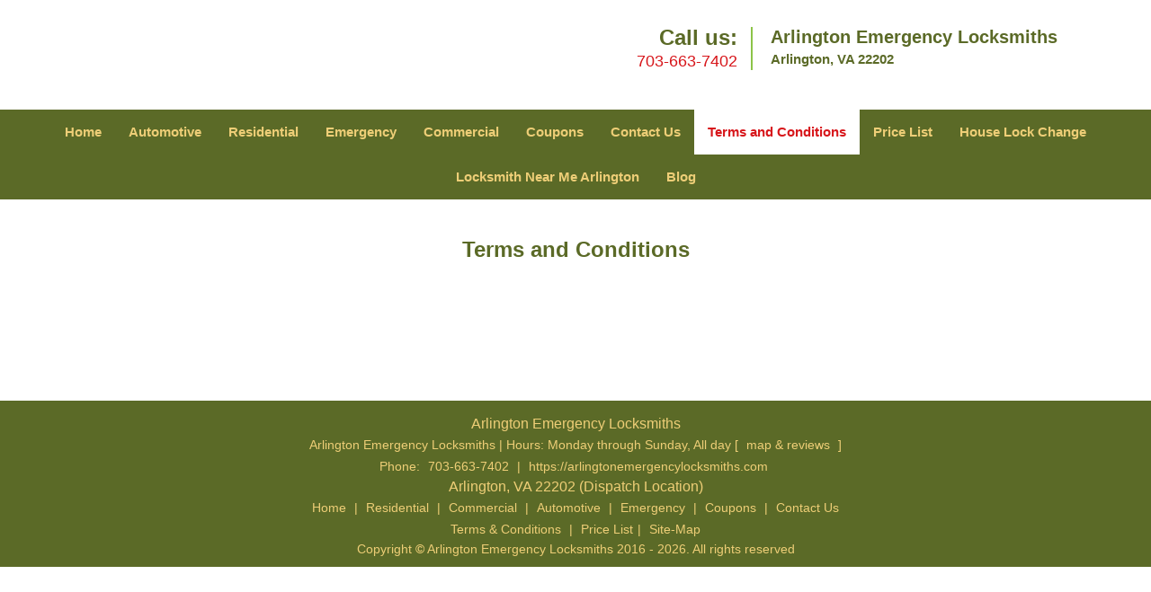

--- FILE ---
content_type: text/html
request_url: https://arlingtonemergencylocksmiths.com/locksmith-terms-and-conditions.html
body_size: 3354
content:
<!DOCTYPE html><html lang="en"><head><meta charset="utf-8"><meta name="viewport" content="width=device-width, initial-scale=1"><meta name="keywords" content="locksmith, locks, keys, home"/><meta name="description" content="locksmith terms and conditions Arlington Emergency Locksmiths | Terms and Conditions"/><meta name="og:keywords" content="locksmith, locks, keys, home"/><meta name="og:description" content="locksmith terms and conditions Arlington Emergency Locksmiths | Terms and Conditions"/><meta name="og:title" content="Arlington Emergency Locksmiths | Terms and Conditions"/><meta name="og:url" content="https://arlingtonemergencylocksmiths.com/locksmith-terms-and-conditions.html"/><meta name="og:image" content="https://arlingtonemergencylocksmiths.com/userfiles/newls-7/images/Newls-7-N-69M/ls-logo.webp"/><meta name="twitter:keywords" content="locksmith, locks, keys, home"/><meta name="twitter:description" content="locksmith terms and conditions Arlington Emergency Locksmiths | Terms and Conditions"/><meta name="twitter:site" content="arlingtonemergencylocksmiths"/><meta name="twitter:title" content="Arlington Emergency Locksmiths | Terms and Conditions"/><meta name="twitter:url" content="https://arlingtonemergencylocksmiths.com/locksmith-terms-and-conditions.html"/><meta name="twitter:image" content="https://arlingtonemergencylocksmiths.com/userfiles/newls-7/images/Newls-7-N-69M/ls-logo.webp"/><meta name="twitter:card" content="summery"/><title>Arlington Emergency Locksmiths|Terms and Conditions</title><link rel="canonical" href="https://arlingtonemergencylocksmiths.com/locksmith-terms-and-conditions.html"><link rel="icon" href="/userfiles/newls-7/files/1.png" type="image/png"><link rel="preconnect" href="https://fonts.gstatic.com" crossorigin><link rel="preload" href="fonts/fontawesome-webfont.woff2?v=4.3.0" as="font" type="font/woff2" crossorigin><link href="https://fonts.googleapis.com/css?family=Open+Sans:800,700,600,400,300&display=swap"><link href="https://fonts.googleapis.com/css?family=Roboto:800,700,600,400,300&display=swap"><link rel="stylesheet" href="/css/bootstrap.min.css"/><link rel="stylesheet" href="/css/style.min.css"/><link media="print" onload="this.media='all'" href="/css/custom.locksmith-terms-and-conditions.css" rel="stylesheet"/><!--[if lte IE 8]><script src="/scripts/respond-1.1.0.min.js"></script><![endif]--><!--[if lt IE 9]><script src="/scripts/html5shiv.js"></script><![endif]--><script>document.cookie='resolution='+Math.max(screen.width,screen.height)+("devicePixelRatio" in window ? ","+devicePixelRatio : ",1")+'; path=/';</script><script defer type="application/ld+json">{
    "@context": "https://schema.org",
    "@type": "https://arlingtonemergencylocksmiths.com/#localbusiness",
    "name": "Arlington Emergency Locksmiths",
    "url": "https://arlingtonemergencylocksmiths.com",
    "logo": "https://arlingtonemergencylocksmiths.com/userfiles/newls-7/images/Newls-7-N-69M/ls-logo.webp",
    "img": "https://arlingtonemergencylocksmiths.com/userfiles/newls-7/images/Newls-7-N-69M/ls-terms.webp",
    "description": "locksmith terms and conditions Arlington Emergency Locksmiths | Terms and Conditions",
    "telephone": "703-663-7402",
    "address": {
        "@type": "PostalAddress",
        "streetAddress": "1301 South Joyce Street Suite: A45",
        "addressLocality": "Arlington",
        "addressRegion": "VA",
        "postalCode": "22202",
        "addressCountry": "US"
    },
    "openingHoursSpecification": [
        {
            "@type": "OpeningHoursSpecification",
            "dayOfWeek": [
                "Mon",
                "Tue",
                "Wed",
                "Thu",
                "Fri",
                "Sat",
                "Sun"
            ],
            "opens": "00:00",
            "closes": "23:59"
        }
    ],
    "paymentAccepted": [
        "Cash",
        "Credit Card"
    ],
    "currenciesAccepted": "USD",
    "sameAs": [
        "https://www.facebook.com/Arlington-Emergency-Locksmiths-890615491036462"
    ],
    "areaServed": [
        {
            "@type": "City",
            "name": "Arlington"
        }
    ],
    "services": {
        "serviceType": [
            "Residential Locksmith Services",
            "Commercial Locksmith Services",
            "Emergency Locksmith Services",
            "Automotive Locksmith Services"
        ]
    }
}</script></head><body><section id="header"><div class="container"><div class="row"><div class="logo col-sm-4"><a href="/"><picture class="lazily-loaded-picture"><source srcset="" data-placeholder-srcset="" data-srcset="/userfiles/newls-7/images/Newls-7-N-69M/ls-logo.webp" type="image/webp" class="lazy-source"><img data-get-size="1" width="260" height="95" src="" data-placeholder-srcset="" class="lazy-img" data-src="/userfiles/newls-7/images/Newls-7-N-69M/ls-logo.webp" alt="Arlington Emergency Locksmiths" data-link="1"></picture></a></div><div class="header-contact col-sm-4"><p>Call us:<br/><a href="tel:703-663-7402">703-663-7402</a></p></div><div class="header-info col-sm-4"><span class="h1">Arlington Emergency Locksmiths</span><p>Arlington, VA 22202</p></div></div></div></section><div id="main-navigation"><div class="container"><div class="row"><div class="col-sm-12 navigation text-center"><nav class="navbar navbar-default"><button type="button" class="navbar-toggle collapsed" data-toggle="collapse" data-target="#fixed-collapse-navbar"><span class="sr-only">Toggle navigation</span><span class="icon-bar"></span><span class="icon-bar"></span><span class="icon-bar"></span></button><div class="collapse navbar-collapse nav-collapse" id="fixed-collapse-navbar"><ul class="nav navbar-nav"><li class=""><a href="/">Home</a></li><li class=""><a href="/automotive-locksmith.html">Automotive</a></li><li class=""><a href="/residential-locksmith.html">Residential</a></li><li class=""><a href="/emergency-locksmith.html">Emergency</a></li><li class=""><a href="/commercial-locksmith.html">Commercial</a></li><li class=""><a href="/coupons-locksmith-service.html">Coupons</a></li><li class=""><a href="/contact-us-locksmith-service.html">Contact Us</a></li><li class="active"><a href="/locksmith-terms-and-conditions.html">Terms and Conditions</a></li><li class=""><a href="/locksmith-price-list.html">Price List</a></li><li class=""><a href="/house-lock-change.html">House Lock Change</a></li><li class=""><a href="/locksmith-near-me-arlington.html">Locksmith Near Me Arlington</a></li><li class="dropdown "><a href="/blog.html" class="dropdown-toggle">Blog</a><ul class='dropdown-menu' role='menu'><li><a href="/local-mobile-locksmith.html" class="main">Local Mobile Locksmith</a></li><li><a href="/emergency-locksmith-services.html" class="main">Emergency Locksmith Services</a></li><li><a href="/local-locksmith-service.html" class="main">Local Locksmith Service</a></li><li><a href="/lock-repair-services.html" class="main">Lock Repair Services</a></li><li><a href="/locksmith-24-hour-service.html" class="main">Locksmith 24 Hour Service</a></li><li><a href="/locksmith-mobile-service.html" class="main">Locksmith Mobile Service</a></li><li><a href="/locksmith-near-me.html" class="main">Locksmith Near Me</a></li><li><a href="/nearest-locksmith.html" class="main">Nearest Locksmith</a></li><li><a href="/apartment-lockout.html" class="main">Apartment lockout</a></li><li><a href="/professional-locksmith.html" class="main">Professional Locksmith</a></li><li><a href="/trusted-locksmith.html" class="main">Trusted Locksmith</a></li><li><a href="/unlock-service.html" class="main">Unlock Service</a></li><li><a href="/24-hour-lock-out-service.html" class="main">24 Hour Lock Out Service</a></li><li><a href="/24-7-emergency-locksmith.html" class="main">24/7 Emergency Locksmith</a></li><li><a href="/automotive-lockout.html" class="main">Automotive lockout</a></li><li><a href="/automotive-locksmith0.html" class="main">Automotive locksmith</a></li><li><a href="/best-locksmith.html" class="main">Best locksmith</a></li><li><a href="/car-lockout.html" class="main">Car lockout</a></li><li><a href="/commercial-lockout.html" class="main">Commercial lockout</a></li><li><a href="/commercial-locksmith0.html" class="main">Commercial locksmith</a></li><li><a href="/deadbolt-locks.html" class="main">Deadbolt locks</a></li><li><a href="/emergency-locksmith0.html" class="main">Emergency locksmith</a></li><li><a href="/lock-change.html" class="main">Lock change</a></li><li><a href="/lock-out.html" class="main">Lock out</a></li><li><a href="/locks-rekeyed.html" class="main">Locks rekeyed</a></li><li><a href="/residential-locksmith0.html" class="main">Residential locksmith</a></li><li><a href="/locksmith-on-speed-dial.html" class="main">Locksmith on Speed Dial</a></li><li><a href="/hiring-a-mobile-locksmith.html" class="main">Hiring a Mobile Locksmith</a></li><li><a href="/local-locksmiths-respond-faster.html" class="main">Local Locksmiths Respond Faster</a></li><li><a href="/top-reasons-to-choose-us.html" class="main">Top Reasons to Choose Us</a></li><li><a href="/blog24-hour-locksmith-what-to-expect.html" class="main">24-Hour Locksmith: What to Expect</a></li><li><a href="/what-emergency-locksmiths-do.html" class="main">What Emergency Locksmiths Do</a></li><li><a href="/24-7-locksmiths-for-lockouts.html" class="main">24/7 Locksmiths for Lockouts</a></li></ul></li></ul></div></nav></div></div></div></div><section id="content"><div class="container"><div class="row"><div class="col-sm-12"><div class="row"><div class="main-content col-sm-12"><h1 class="in0">Terms and Conditions</h1><p>&nbsp;</p><p class="in1"><picture class="lazily-loaded-picture"><source srcset="" data-placeholder-srcset="" data-srcset="/userfiles/newls-7/images/Newls-7-N-69M/ls-terms.webp" type="image/webp" class="lazy-source"><img width="1257" height="1500" alt="Arlington Emergency Locksmiths Arlington, VA 703-663-7402" src="" data-placeholder-srcset="" class="lazy-img" data-src="/userfiles/newls-7/images/Newls-7-N-69M/ls-terms.webp" title="Arlington Emergency Locksmiths Arlington, VA 703-663-7402"/></picture></p></div></div></div></div></div></section><section id="footer"><div class="container"><div class="row"><div class="col-sm-12 text-center footer_text"><div itemscope=""><div class="cardtitle in2"><span class="in3"><span class="in4">Arlington Emergency Locksmiths</span></span></div><p class="in1">Arlington Emergency Locksmiths&nbsp;| Hours:&nbsp;<time datetime="Mo-Su" itemprop="openingHours">Monday through Sunday, All day&nbsp;</time>[&nbsp;<a href="https://google.com/maps/place/Arlington+Emergency+Locksmiths/@38.8625037,-77.0653578,17z/data=!3m1!4b1!4m5!3m4!1s0x0:0x57bf198a195e7ffc!8m2!3d38.8625037!4d-77.0631691" itemprop="maps" target="_blank" rel="noreferrer">map &amp; reviews&nbsp;</a>]<br/>
Phone: <a href="tel:703-663-7402">703-663-7402</a> |&nbsp;<a href="https://arlingtonemergencylocksmiths.com" itemprop="url">https://arlingtonemergencylocksmiths.com</a></p><div itemprop="address" itemscope="" class="in6"><span class="in3">Arlington, VA 22202&nbsp;(Dispatch Location)</span></div></div><p class="in1"><a href="/">Home</a> |&nbsp;<a href="/residential-locksmith.html">Residential</a>&nbsp;| <a href="/commercial-locksmith.html">Commercial</a>&nbsp;| <a href="/automotive-locksmith.html">Automotive</a>&nbsp;| <a href="/emergency-locksmith.html">Emergency</a>&nbsp;| <a href="/coupons-locksmith-service.html">Coupons</a> | <a href="/contact-us-locksmith-service.html">Contact Us</a></p><p class="in1"><a href="/locksmith-terms-and-conditions.html">Terms &amp; Conditions</a> | <a href="/locksmith-price-list.html">Price List</a>| <a href="/site-map.html">Site-Map</a></p><p class="in10">Copyright&nbsp;<strong>&copy;</strong>&nbsp;Arlington Emergency Locksmiths 2016 - 2026. All rights reserved</p></div></div></div></section><a id="back-to-top" href="#header" class="text-center" aria-label="back to top"><i class="fa fa-arrow-up"></i><span class="d-none">top</span></a><style type="text/css"></style><script defer type="text/javascript" src="/scripts/jquery-1.12.4.min.js"></script><script defer type="text/javascript" src="/scripts/wow.js"></script><script defer type="text/javascript" src="/scripts/bootstrap.min.js"></script><script defer type="text/javascript" src="/scripts/owl.carousel.js"></script><script defer type="text/javascript" src="/scripts/jquery.prettyPhoto.js"></script><script defer type="text/javascript" src="/scripts/waypoints.js"></script><script defer type="text/javascript" src="/scripts/jquery.nivo.slider.js"></script><script defer type="text/javascript" src="/scripts/jquery.validate.js"></script><script defer type="text/javascript" src="/scripts/custom.js"></script><h2 class="hidden">locksmith-terms-and-conditions - ZHGyYttp4S</h2><iframe class="fb-frame" src="https://www.facebook.com/plugins/share_button.php?href=https%3A%2F%2Fwww.facebook.com%2FArlington-Emergency-Locksmiths-890615491036462&layout&size&width=0&height=0&appId" width="0" height="0" scrolling="no" frameborder="0" allowfullscreen="true" target="_top" allow="autoplay; clipboard-write; encrypted-media; picture-in-picture"></iframe><script defer type="text/javascript" src="/scripts/locksmith-terms-and-conditions.js"></script></body></html>